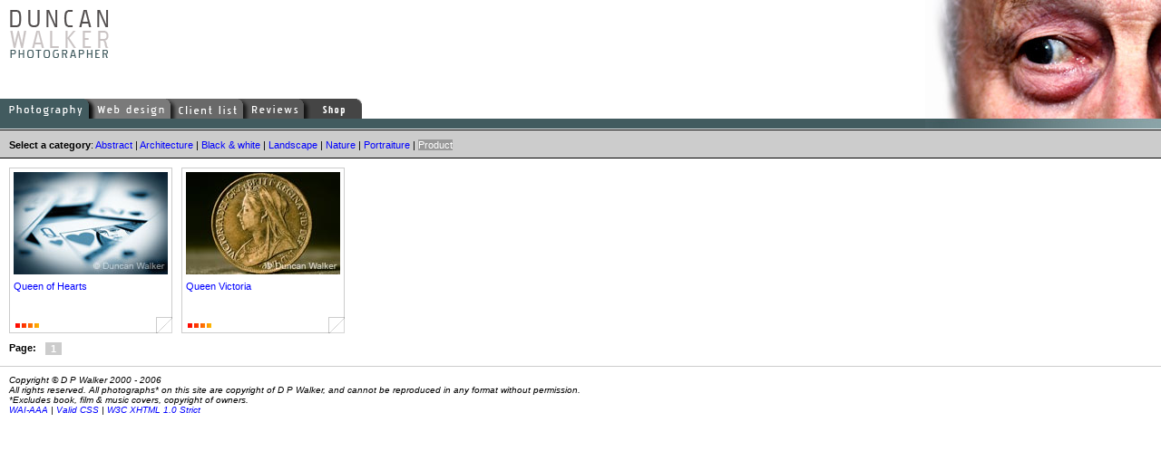

--- FILE ---
content_type: text/html
request_url: http://walker1890.co.uk/photography/product.html
body_size: 3748
content:
<!DOCTYPE html PUBLIC "-//W3C//DTD XHTML 1.0 Strict//EN" "http://www.w3.org/TR/xhtml1/DTD/xhtml1-strict.dtd">
<html xmlns="http://www.w3.org/1999/xhtml" xml:lang="en" lang="en">
<head>
<meta http-equiv="Content-Type" content="text/html; charset=ISO-8859-1" />
<meta http-equiv="Content-Language" content="en" />
<meta name="robots" content="all" />
<meta name="author" content="Duncan P Walker" />
<meta name="Copyright" content="Copyright 2000-2005 Duncan P Walker" />
<meta name="description" content="Photography stock and royalty free. Duncan P Walker photographer and web designer." />
<meta name="keywords" content="photography, design, web, stock, photographer, duncan, walker, royalty, free, architecture, Product" />
<title>Duncan Walker :: Photograph Gallery :: Product</title>
<style type="text/css" media="all">@import url(../css/main.css);</style>
</head>
<body>
<div class="hide"><a href="#gallerycontent">Skip navigation</a></div>
<!-- #BeginLibraryItem "/Library/header - Photo.lbi" --><ul id="tabmenuph">
  <li id="taboneph"><a href="../photography.html">Photography</a></li>
  <li id="tabtwoph"><a href="../web-design.html">Web design</a></li>
  <li id="tabthreeph"><a href="../client-list.html">Client list</a></li>
  <li id="tabfourph"><a href="../review.html">Reviews</a></li>
  <li id="tabfiveph"><a href="../store.html">Shop</a></li>
</ul>
<div id="header"> <a href="../index.html"><img src="../images/logo.gif" alt="Duncan Walker :: Photographer" class="logo" /></a> 
  <a href="detail/apprehension.html"><img src="../images/photo-image.jpg" alt="Apprehension #793287" class="headerimage" title="Apprehension #793287" /></a> 
</div>
<!-- #EndLibraryItem --><div id="submenu"><strong>Select a category</strong>: <a href="abstract.html">Abstract</a> 
  | <a href="architecture.html">Architecture</a> | <a href="blackwhite.html">Black 
  &amp; white</a> | <a href="landscape.html">Landscape</a> | <a href="nature.html">Nature</a> 
  | <a href="portraiture.html">Portraiture</a> | <span class="submenuon">Product</span></div>
<div id="gallerycontent"> 
  <div class="hozframe"> <a href="detail/queen-of-hearts.html"><img src="../images/photos/q-o-hearts-01-tb.jpg" alt="Queen of Heart #1159219" width="170" height="113"  /></a> 
    <p><a href="detail/queen-of-hearts.html">Queen of Hearts</a></p>
  </div>
    
  <div class="hozframe"> <a href="detail/coin.html"><img src="../images/photos/coin-tb.jpg" alt="Queen Victoria #1143344" width="170" height="113"  /></a> 
    <p><a href="detail/coin.html">Queen Victoria</a></p>
  </div>
  <ul class="pagenumbers">
    <li class="page">Page:</li>
    <li class="pageon">1</li>
  </ul>
</div>
<!-- #BeginLibraryItem "/Library/footers.lbi" --><div id="footer">
  <p>Copyright © D P Walker 2000 - 2006<br />
    All rights reserved. All photographs* on this site are copyright of D P Walker, 
    and cannot be reproduced in any format without permission.<br />
    *Excludes book, film &amp; music covers, copyright of owners.<br />
    <a href="http://www.w3.org/WAI/WCAG1-Conformance">WAI-AAA</a> | <a href="http://jigsaw.w3.org/css-validator/">Valid 
    CSS</a> | <a href="http://validator.w3.org/check?uri=referer">W3C XHTML 1.0 
    Strict</a></p>
</div><script type="text/javascript">
var gaJsHost = (("https:" == document.location.protocol) ? "https://ssl." : "http://www.");
document.write(unescape("%3Cscript src='" + gaJsHost + "google-analytics.com/ga.js' type='text/javascript'%3E%3C/script%3E"));
</script>
<script type="text/javascript">
var pageTracker = _gat._getTracker("UA-3587297-1");
pageTracker._initData();
pageTracker._trackPageview();
</script><!-- #EndLibraryItem --></body>
</html>


--- FILE ---
content_type: text/css
request_url: http://walker1890.co.uk/css/main.css
body_size: 12631
content:
body {margin: 0;
padding: 0;
min-width: 760px;
color: #000;
font: 0.7em Verdana, sans-serif;
background: #fff;}

img {border: 0;}

.hide		{		position: absolute;
					left: -999px;
					width: 990px;}

.logo		{	float: left;
					border: 0;
					margin: 10px;
					clear: letf; }

.headerimage		{	float: right;
					border: 0;
					margin: 0;
					clear: right; }
.homephoto			{float: right; border: 0; margin: 0 0 10px 10px;}

div#header {height: 142px; background: transparent url(../images/header-bk.gif) top left repeat-x;}

/* Home page menu */
#tabmenu { width: 399px; height: 22px; background: url(../images/tabmenu.gif); margin: 0; padding: 0; position: absolute;top: 109px;}
#tabmenu li {margin: 0; padding: 0; list-style: none; display: block; position: absolute;}
#tabmenu a {display: block;}
#tabone {left: 0px; top: 0px; width: 98px; height: 22px;}
#tabtwo {left: 93px; top: 0px; width: 95px; height: 22px;}
#tabthree {left: 183px; top: 0px; width: 85px; height: 22px;}
#tabfour {left: 263px; top: 0px; width: 72px; height: 22px;}
#tabfive {left: 330px; top: 0px; width: 69px; height: 22px;}
#tabone a {height: 22px;}
#tabtwo a {height: 22px;}
#tabthree a {height: 22px;}
#tabfour a {height: 22px;}
#tabfive a {height: 22px;}
#tabone a:hover {background: url(../images/tabmenu.gif) 0px -22px no-repeat;}
#tabtwo a:hover {background: url(../images/tabmenu.gif) -93px -44px no-repeat;}
#tabthree a:hover {background: url(../images/tabmenu.gif) -183px -22px no-repeat;}
#tabfour a:hover {background: url(../images/tabmenu.gif) -263px -44px no-repeat;}
#tabfive a:hover {background: url(../images/tabmenu.gif) -330px -22px no-repeat;}

/* Photomenu */
#tabmenuph { width: 399px; height: 22px; background: url(../images/tabmenuph.gif); margin: 0; padding: 0; position: absolute;top: 109px;}
#tabmenuph li {margin: 0; padding: 0; list-style: none; display: block; position: absolute;}
#tabmenuph a {display: block;}
#taboneph {left: 0px; top: 0px; width: 98px; height: 22px;}
#tabtwoph {left: 93px; top: 0px; width: 95px; height: 22px;}
#tabthreeph {left: 183px; top: 0px; width: 85px; height: 22px;}
#tabfourph {left: 263px; top: 0px; width: 72px; height: 22px;}
#tabfiveph {left: 330px; top: 0px; width: 69px; height: 22px;}
#taboneph a {height: 22px;}
#tabtwoph a {height: 22px;}
#tabthreeph a {height: 22px;}
#tabfourph a {height: 22px;}
#tabfiveph a {height: 22px;}
#tabtwoph a:hover {background: url(../images/tabmenuph.gif) -93px -22px no-repeat;}
#tabthreeph a:hover {background: url(../images/tabmenuph.gif) -183px -44px no-repeat;}
#tabfourph a:hover {background: url(../images/tabmenuph.gif) -263px -22px no-repeat;}
#tabfiveph a:hover {background: url(../images/tabmenuph.gif) -330px -44px no-repeat;}

/* Web design menu */
#tabmenuwd { width: 399px; height: 22px; background: url(../images/tabmenuwd.gif); margin: 0; padding: 0; position: absolute;top: 109px;}
#tabmenuwd li {margin: 0; padding: 0; list-style: none; display: block; position: absolute;}
#tabmenuwd a {display: block;}
#tabonewd {left: 0px; top: 0px; width: 98px; height: 22px;}
#tabtwowd {left: 93px; top: 0px; width: 95px; height: 22px;}
#tabthreewd {left: 183px; top: 0px; width: 85px; height: 22px;}
#tabfourwd {left: 263px; top: 0px; width: 72px; height: 22px;}
#tabfivewd {left: 330px; top: 0px; width: 69px; height: 22px;}
#tabonewd a {height: 22px;}
#tabtwowd a {height: 22px;}
#tabthreewd a {height: 22px;}
#tabfourwd a {height: 22px;}
#tabfivewd a {height: 22px;}
#tabonewd a:hover {background: url(../images/tabmenuwd.gif) 0px -22px no-repeat;}
#tabthreewd a:hover {background: url(../images/tabmenuwd.gif) -183px -44px no-repeat;}
#tabfourwd a:hover {background: url(../images/tabmenuwd.gif) -263px -22px no-repeat;}
#tabfivewd a:hover {background: url(../images/tabmenuwd.gif) -330px -44px no-repeat;}

/* client list menu */
#tabmenucl { width: 399px; height: 22px; background: url(../images/tabmenucl.gif); margin: 0; padding: 0; position: absolute;top: 109px;}
#tabmenucl li {margin: 0; padding: 0; list-style: none; display: block; position: absolute;}
#tabmenucl a {display: block;}
#tabonecl {left: 0px; top: 0px; width: 98px; height: 22px;}
#tabtwocl {left: 93px; top: 0px; width: 95px; height: 22px;}
#tabthreecl {left: 183px; top: 0px; width: 85px; height: 22px;}
#tabfourcl {left: 263px; top: 0px; width: 72px; height: 22px;}
#tabfivecl {left: 330px; top: 0px; width: 69px; height: 22px;}
#tabonecl a {height: 22px;}
#tabtwocl a {height: 22px;}
#tabthreecl a {height: 22px;}
#tabfourcl a {height: 22px;}
#tabfivecl a {height: 22px;}
#tabonecl a:hover {background: url(../images/tabmenucl.gif) 0px -22px no-repeat;}
#tabtwocl a:hover {background: url(../images/tabmenucl.gif) -93px -44px no-repeat;}
#tabfourcl a:hover {background: url(../images/tabmenucl.gif) -263px -22px no-repeat;}
#tabfivecl a:hover {background: url(../images/tabmenucl.gif) -330px -44px no-repeat;}

/* review menu */
#tabmenurw { width: 399px; height: 22px; background: url(../images/tabmenurw.gif); margin: 0; padding: 0; position: absolute;top: 109px;}
#tabmenurw li {margin: 0; padding: 0; list-style: none; display: block; position: absolute;}
#tabmenurw a {display: block;}
#tabonerw {left: 0px; top: 0px; width: 98px; height: 22px;}
#tabtworw {left: 93px; top: 0px; width: 95px; height: 22px;}
#tabthreerw {left: 183px; top: 0px; width: 85px; height: 22px;}
#tabfourrw {left: 263px; top: 0px; width: 72px; height: 22px;}
#tabfiverw {left: 330px; top: 0px; width: 69px; height: 22px;}
#tabonerw a {height: 22px;}
#tabtworw a {height: 22px;}
#tabthreerw a {height: 22px;}
#tabfourrw a {height: 22px;}
#tabfiverw a {height: 22px;}
#tabonerw a:hover {background: url(../images/tabmenurw.gif) 0px -22px no-repeat;}
#tabtworw a:hover {background: url(../images/tabmenurw.gif) -93px -44px no-repeat;}
#tabthreerw a:hover {background: url(../images/tabmenurw.gif) -183px -22px no-repeat;}
#tabfiverw a:hover {background: url(../images/tabmenurw.gif) -330px -44px no-repeat;}

/* contact menu */
#tabmenucn { width: 399px; height: 22px; background: url(../images/tabmenucn.gif); margin: 0; padding: 0; position: absolute;top: 109px;}
#tabmenucn li {margin: 0; padding: 0; list-style: none; display: block; position: absolute;}
#tabmenucn a {display: block;}
#tabonecn {left: 0px; top: 0px; width: 98px; height: 22px;}
#tabtwocn {left: 93px; top: 0px; width: 95px; height: 22px;}
#tabthreecn {left: 183px; top: 0px; width: 85px; height: 22px;}
#tabfourcn {left: 263px; top: 0px; width: 72px; height: 22px;}
#tabfivecn {left: 330px; top: 0px; width: 69px; height: 22px;}
#tabonecn a {height: 22px;}
#tabtwocn a {height: 22px;}
#tabthreecn a {height: 22px;}
#tabfourcn a {height: 22px;}
#tabfivecn a {height: 22px;}
#tabonecn a:hover {background: url(../images/tabmenucn.gif) 0px -22px no-repeat;}
#tabtwocn a:hover {background: url(../images/tabmenucn.gif) -93px -44px no-repeat;}
#tabthreecn a:hover {background: url(../images/tabmenucn.gif) -183px -22px no-repeat;}
#tabfourcn a:hover {background: url(../images/tabmenucn.gif) -263px -44px no-repeat;}

/* hide tab text */
#tabfivecn,
ul#tabmenucn li a,
#tabfourrw,
ul#tabmenurw li a,
#tabthreecl,
ul#tabmenucl li a,
#tabtwowd,
ul#tabmenuwd li a,
#taboneph,
ul#tabmenuph li a,
ul#tabmenu li a {text-indent: -9999px;
				text-decoration: none;}

/* submenu */
div#submenu {height: 1.8em; background: #cccccc; border-top: 1px solid #000; border-bottom: 1px solid #000; padding: 10px 0 0 10px; margin-top: 1px;}

/* links */
div#homec a:link, div#homec a:visited,
div#picpage a:link, div#picpage a:visited,
div#footer a:link, div#footer a:visited,
div#content a:link, div#content a:visited {	text-decoration : none; color: #0000FF; background: transparent;}
div#homec a:hover,
div#picpage a:hover,
div#footer a:hover,
div#content a:hover { text-decoration : underline; color: #fff;	background: #999999;}
div#homec a:active,
div#picpage a:active,
div#footer a:active,
div#content a:active {text-decoration : underline; color: #7EA7BB; background: transparent;}

div#gallerycontent p a:link, div#gallerycontent p a:visited {color: #0000FF; background: transparent; text-decoration : none;}
div#gallerycontent p  a:hover {text-decoration : underline;	color: #fff; background: #999999;}

div#submenu a:link, div#submenu a:visited {text-decoration : none;	color: #0000FF;	background: transparent;}
span.submenuon,
div#submenu a:hover {text-decoration : none; color: #fff; background: #999999;}

/* content */
div#store {margin: 0; width: 99%;}
div#homec {margin: 10px; width: 95%;}
div#content {margin: 10px; width: 80%;}
div#picpage {margin: 20px 10px 10px 10px; width: 600px;}
p.hruler {background: transparent url(../images/hr-ruler.gif) bottom left no-repeat; padding-bottom: 20px; margin-top: 0;}
div#content h1,
div#picpage h1 {font-size: 1.2em; margin-bottom: 20px;}
img.reviewpic, img.vertphoto {float: right; padding: 5px; border: 1px solid #cccccc;}


div#picpage p.buyistock a:link, div#picpage p.buyistock a:visited {text-decoration: none; color: #fff; background: transparent; padding: 8px 10px 8px 10px; color: #fff; border: 1px solid #cccccc; width: 250px; background: transparent url(../images/istock-buy.jpg) top left;}
div#picpage p.buyistock a:hover { text-decoration : none; color: #fff; background: transparent; background: transparent url(../images/istock-buyr.jpg) top left;}
div#picpage p.buyistock a:active {	text-decoration : none; color: #999999; background: transparent; background: transparent url(../images/istock-buyr.jpg) top left;}

div#content p.buyistock a:link, div#content p.buyistock a:visited {text-decoration: none; color: #fff; background: transparent; padding: 8px 10px 8px 10px; color: #fff; border: 1px solid #cccccc; width: 250px; background: transparent url(../images/istock-buy.jpg) top left;}
div#content p.buyistock a:hover { text-decoration : none; color: #fff; background: transparent; background: transparent url(../images/istock-buyr.jpg) top left;}
div#content p.buyistock a:active {	text-decoration : none; color: #999999; background: transparent; background: transparent url(../images/istock-buyr.jpg) top left;}

div#gallerycontent {margin: 10px;}
div#gallerycontent ul.pagenumbers			{		height: 0.5em; width: auto;	margin: 0 0 12px 0; padding: 0; list-style: none; clear: both;}
div#gallerycontent ul.pagenumbers li		{		font-weight: bold; color: #999999; float: left;	padding: 0;	margin-right: 5px; border: 1px solid #cccccc;}
div#gallerycontent ul.pagenumbers li a:link, div#gallerycontent ul.pagenumbers li a:visited {padding: 0 5px 0 5px; color: #0000FF; background: transparent; text-decoration : none;}
div#gallerycontent ul.pagenumbers li a:hover {padding: 0 5px 0 5px; text-decoration : none; color: #fff; background: #999999;}
div#gallerycontent ul.pagenumbers li.page {			border: 0; padding: 0 5px 0 0; color: #000;}
div#gallerycontent ul.pagenumbers li.pageon {padding: 0 5px 0 5px;	background: #cccccc; color: #fff;}
				
/* Pictures tumbs */
div.vertframe {	width: 220px;
				height: 183px;
				background: url(../images/vert-frame.gif); margin: 0 10px 10px 0; padding: 0;
				float: left; }
div.vertframe img {margin: 5px;
float: left;}
div.vertframe p {font: 1em Verdana, sans-serif;
				margin: 15px 5px 0 0;
				text-align: right;}

div.hozframe {	width: 180px;
				height: 183px;
				background: url(../images/hoz-frame.gif); margin: 0 10px 10px 0; padding: 0;
				float: left; }
div.hozframe img {margin: 5px;}
div.hozframe p {font: 1em Verdana, sans-serif;;
				margin: 0 0 0 5px;}

/* footer and copyright */				
div#footer		{margin-top: 20px; font-size: 0.85em; font-style: italic; padding: 0 0 10px 10px; border-top: 1px solid #cccccc; clear: both;}

/* tables */

table.standardt 							{		width: 99%;
													margin: 0;
													padding: 0;
													background: #eeeeee;
													border: 1px solid #999999;}
table.standardt td 						{			text-align: left;
													padding: 4px;
													margin: 0;
													vertical-align: top;}

table.standardt th						{			text-align: left;
													vertical-align: top;
													background: #999999;
													color: #fff;
													font-size: 1em;
													font-weight: bold;
													padding: 4px;
													margin: 0;
													border-bottom: 1px solid #000;}

tr.oddrow 									{		background: #fff;}

/* fix IE Guillotine Bug */
div.guillotine								{clear: both;}